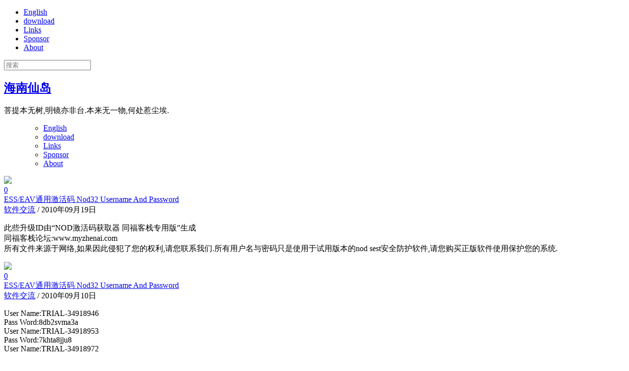

--- FILE ---
content_type: text/html; charset=UTF-8
request_url: http://myzhenai.com/post/tag/ess
body_size: 13812
content:
<!DOCTYPE html>

<!--[if lt IE 7 ]><html class="ie ie6" lang="zh-Hans"> <![endif]-->

<!--[if IE 7 ]><html class="ie ie7" lang="zh-Hans"> <![endif]-->

<!--[if IE 8 ]><html class="ie ie8" lang="zh-Hans"> <![endif]-->

<!--[if (gte IE 9)|!(IE)]><!--><html lang="zh-Hans"> <!--<![endif]-->

<head>

    <!-- Meta Tags -->

    <meta http-equiv="Content-Type" content="text/html" charset="UTF-8">
    <!-- chong zhe li kai chi -->
        
    <meta name="generator" content="WordPress 6.9"/> <!-- leave this for stats -->
        <meta name="keywords" content=" &raquo; ESS "/>
    <meta name="description" content=" &raquo; ESS "/>
        <!-- dao zhe li jie shu -->
    <meta name="viewport" content="width=device-width, initial-scale=1, maximum-scale=1, user-scalable=no" />

    <link rel="profile" href="http://gmpg.org/xfn/11" />


<title>ESS &#8211; 海南仙岛</title>
<meta name='robots' content='max-image-preview:large' />
<link rel='dns-prefetch' href='//myzhenai.com' />
<link rel='dns-prefetch' href='//fonts.googleapis.com' />
<link rel="alternate" type="application/rss+xml" title="海南仙岛 &raquo; Feed" href="http://myzhenai.com/feed" />
<link rel="alternate" type="application/rss+xml" title="海南仙岛 &raquo; 评论 Feed" href="http://myzhenai.com/comments/feed" />
<link rel="alternate" type="application/rss+xml" title="海南仙岛 &raquo; ESS 标签 Feed" href="http://myzhenai.com/post/tag/ess/feed" />
<style id='wp-img-auto-sizes-contain-inline-css' type='text/css'>
img:is([sizes=auto i],[sizes^="auto," i]){contain-intrinsic-size:3000px 1500px}
/*# sourceURL=wp-img-auto-sizes-contain-inline-css */
</style>
<style id='wp-emoji-styles-inline-css' type='text/css'>

	img.wp-smiley, img.emoji {
		display: inline !important;
		border: none !important;
		box-shadow: none !important;
		height: 1em !important;
		width: 1em !important;
		margin: 0 0.07em !important;
		vertical-align: -0.1em !important;
		background: none !important;
		padding: 0 !important;
	}
/*# sourceURL=wp-emoji-styles-inline-css */
</style>
<style id='wp-block-library-inline-css' type='text/css'>
:root{--wp-block-synced-color:#7a00df;--wp-block-synced-color--rgb:122,0,223;--wp-bound-block-color:var(--wp-block-synced-color);--wp-editor-canvas-background:#ddd;--wp-admin-theme-color:#007cba;--wp-admin-theme-color--rgb:0,124,186;--wp-admin-theme-color-darker-10:#006ba1;--wp-admin-theme-color-darker-10--rgb:0,107,160.5;--wp-admin-theme-color-darker-20:#005a87;--wp-admin-theme-color-darker-20--rgb:0,90,135;--wp-admin-border-width-focus:2px}@media (min-resolution:192dpi){:root{--wp-admin-border-width-focus:1.5px}}.wp-element-button{cursor:pointer}:root .has-very-light-gray-background-color{background-color:#eee}:root .has-very-dark-gray-background-color{background-color:#313131}:root .has-very-light-gray-color{color:#eee}:root .has-very-dark-gray-color{color:#313131}:root .has-vivid-green-cyan-to-vivid-cyan-blue-gradient-background{background:linear-gradient(135deg,#00d084,#0693e3)}:root .has-purple-crush-gradient-background{background:linear-gradient(135deg,#34e2e4,#4721fb 50%,#ab1dfe)}:root .has-hazy-dawn-gradient-background{background:linear-gradient(135deg,#faaca8,#dad0ec)}:root .has-subdued-olive-gradient-background{background:linear-gradient(135deg,#fafae1,#67a671)}:root .has-atomic-cream-gradient-background{background:linear-gradient(135deg,#fdd79a,#004a59)}:root .has-nightshade-gradient-background{background:linear-gradient(135deg,#330968,#31cdcf)}:root .has-midnight-gradient-background{background:linear-gradient(135deg,#020381,#2874fc)}:root{--wp--preset--font-size--normal:16px;--wp--preset--font-size--huge:42px}.has-regular-font-size{font-size:1em}.has-larger-font-size{font-size:2.625em}.has-normal-font-size{font-size:var(--wp--preset--font-size--normal)}.has-huge-font-size{font-size:var(--wp--preset--font-size--huge)}.has-text-align-center{text-align:center}.has-text-align-left{text-align:left}.has-text-align-right{text-align:right}.has-fit-text{white-space:nowrap!important}#end-resizable-editor-section{display:none}.aligncenter{clear:both}.items-justified-left{justify-content:flex-start}.items-justified-center{justify-content:center}.items-justified-right{justify-content:flex-end}.items-justified-space-between{justify-content:space-between}.screen-reader-text{border:0;clip-path:inset(50%);height:1px;margin:-1px;overflow:hidden;padding:0;position:absolute;width:1px;word-wrap:normal!important}.screen-reader-text:focus{background-color:#ddd;clip-path:none;color:#444;display:block;font-size:1em;height:auto;left:5px;line-height:normal;padding:15px 23px 14px;text-decoration:none;top:5px;width:auto;z-index:100000}html :where(.has-border-color){border-style:solid}html :where([style*=border-top-color]){border-top-style:solid}html :where([style*=border-right-color]){border-right-style:solid}html :where([style*=border-bottom-color]){border-bottom-style:solid}html :where([style*=border-left-color]){border-left-style:solid}html :where([style*=border-width]){border-style:solid}html :where([style*=border-top-width]){border-top-style:solid}html :where([style*=border-right-width]){border-right-style:solid}html :where([style*=border-bottom-width]){border-bottom-style:solid}html :where([style*=border-left-width]){border-left-style:solid}html :where(img[class*=wp-image-]){height:auto;max-width:100%}:where(figure){margin:0 0 1em}html :where(.is-position-sticky){--wp-admin--admin-bar--position-offset:var(--wp-admin--admin-bar--height,0px)}@media screen and (max-width:600px){html :where(.is-position-sticky){--wp-admin--admin-bar--position-offset:0px}}

/*# sourceURL=wp-block-library-inline-css */
</style><style id='wp-block-paragraph-inline-css' type='text/css'>
.is-small-text{font-size:.875em}.is-regular-text{font-size:1em}.is-large-text{font-size:2.25em}.is-larger-text{font-size:3em}.has-drop-cap:not(:focus):first-letter{float:left;font-size:8.4em;font-style:normal;font-weight:100;line-height:.68;margin:.05em .1em 0 0;text-transform:uppercase}body.rtl .has-drop-cap:not(:focus):first-letter{float:none;margin-left:.1em}p.has-drop-cap.has-background{overflow:hidden}:root :where(p.has-background){padding:1.25em 2.375em}:where(p.has-text-color:not(.has-link-color)) a{color:inherit}p.has-text-align-left[style*="writing-mode:vertical-lr"],p.has-text-align-right[style*="writing-mode:vertical-rl"]{rotate:180deg}
/*# sourceURL=http://myzhenai.com/wp-includes/blocks/paragraph/style.min.css */
</style>
<style id='global-styles-inline-css' type='text/css'>
:root{--wp--preset--aspect-ratio--square: 1;--wp--preset--aspect-ratio--4-3: 4/3;--wp--preset--aspect-ratio--3-4: 3/4;--wp--preset--aspect-ratio--3-2: 3/2;--wp--preset--aspect-ratio--2-3: 2/3;--wp--preset--aspect-ratio--16-9: 16/9;--wp--preset--aspect-ratio--9-16: 9/16;--wp--preset--color--black: #000000;--wp--preset--color--cyan-bluish-gray: #abb8c3;--wp--preset--color--white: #ffffff;--wp--preset--color--pale-pink: #f78da7;--wp--preset--color--vivid-red: #cf2e2e;--wp--preset--color--luminous-vivid-orange: #ff6900;--wp--preset--color--luminous-vivid-amber: #fcb900;--wp--preset--color--light-green-cyan: #7bdcb5;--wp--preset--color--vivid-green-cyan: #00d084;--wp--preset--color--pale-cyan-blue: #8ed1fc;--wp--preset--color--vivid-cyan-blue: #0693e3;--wp--preset--color--vivid-purple: #9b51e0;--wp--preset--gradient--vivid-cyan-blue-to-vivid-purple: linear-gradient(135deg,rgb(6,147,227) 0%,rgb(155,81,224) 100%);--wp--preset--gradient--light-green-cyan-to-vivid-green-cyan: linear-gradient(135deg,rgb(122,220,180) 0%,rgb(0,208,130) 100%);--wp--preset--gradient--luminous-vivid-amber-to-luminous-vivid-orange: linear-gradient(135deg,rgb(252,185,0) 0%,rgb(255,105,0) 100%);--wp--preset--gradient--luminous-vivid-orange-to-vivid-red: linear-gradient(135deg,rgb(255,105,0) 0%,rgb(207,46,46) 100%);--wp--preset--gradient--very-light-gray-to-cyan-bluish-gray: linear-gradient(135deg,rgb(238,238,238) 0%,rgb(169,184,195) 100%);--wp--preset--gradient--cool-to-warm-spectrum: linear-gradient(135deg,rgb(74,234,220) 0%,rgb(151,120,209) 20%,rgb(207,42,186) 40%,rgb(238,44,130) 60%,rgb(251,105,98) 80%,rgb(254,248,76) 100%);--wp--preset--gradient--blush-light-purple: linear-gradient(135deg,rgb(255,206,236) 0%,rgb(152,150,240) 100%);--wp--preset--gradient--blush-bordeaux: linear-gradient(135deg,rgb(254,205,165) 0%,rgb(254,45,45) 50%,rgb(107,0,62) 100%);--wp--preset--gradient--luminous-dusk: linear-gradient(135deg,rgb(255,203,112) 0%,rgb(199,81,192) 50%,rgb(65,88,208) 100%);--wp--preset--gradient--pale-ocean: linear-gradient(135deg,rgb(255,245,203) 0%,rgb(182,227,212) 50%,rgb(51,167,181) 100%);--wp--preset--gradient--electric-grass: linear-gradient(135deg,rgb(202,248,128) 0%,rgb(113,206,126) 100%);--wp--preset--gradient--midnight: linear-gradient(135deg,rgb(2,3,129) 0%,rgb(40,116,252) 100%);--wp--preset--font-size--small: 13px;--wp--preset--font-size--medium: 20px;--wp--preset--font-size--large: 36px;--wp--preset--font-size--x-large: 42px;--wp--preset--spacing--20: 0.44rem;--wp--preset--spacing--30: 0.67rem;--wp--preset--spacing--40: 1rem;--wp--preset--spacing--50: 1.5rem;--wp--preset--spacing--60: 2.25rem;--wp--preset--spacing--70: 3.38rem;--wp--preset--spacing--80: 5.06rem;--wp--preset--shadow--natural: 6px 6px 9px rgba(0, 0, 0, 0.2);--wp--preset--shadow--deep: 12px 12px 50px rgba(0, 0, 0, 0.4);--wp--preset--shadow--sharp: 6px 6px 0px rgba(0, 0, 0, 0.2);--wp--preset--shadow--outlined: 6px 6px 0px -3px rgb(255, 255, 255), 6px 6px rgb(0, 0, 0);--wp--preset--shadow--crisp: 6px 6px 0px rgb(0, 0, 0);}:where(.is-layout-flex){gap: 0.5em;}:where(.is-layout-grid){gap: 0.5em;}body .is-layout-flex{display: flex;}.is-layout-flex{flex-wrap: wrap;align-items: center;}.is-layout-flex > :is(*, div){margin: 0;}body .is-layout-grid{display: grid;}.is-layout-grid > :is(*, div){margin: 0;}:where(.wp-block-columns.is-layout-flex){gap: 2em;}:where(.wp-block-columns.is-layout-grid){gap: 2em;}:where(.wp-block-post-template.is-layout-flex){gap: 1.25em;}:where(.wp-block-post-template.is-layout-grid){gap: 1.25em;}.has-black-color{color: var(--wp--preset--color--black) !important;}.has-cyan-bluish-gray-color{color: var(--wp--preset--color--cyan-bluish-gray) !important;}.has-white-color{color: var(--wp--preset--color--white) !important;}.has-pale-pink-color{color: var(--wp--preset--color--pale-pink) !important;}.has-vivid-red-color{color: var(--wp--preset--color--vivid-red) !important;}.has-luminous-vivid-orange-color{color: var(--wp--preset--color--luminous-vivid-orange) !important;}.has-luminous-vivid-amber-color{color: var(--wp--preset--color--luminous-vivid-amber) !important;}.has-light-green-cyan-color{color: var(--wp--preset--color--light-green-cyan) !important;}.has-vivid-green-cyan-color{color: var(--wp--preset--color--vivid-green-cyan) !important;}.has-pale-cyan-blue-color{color: var(--wp--preset--color--pale-cyan-blue) !important;}.has-vivid-cyan-blue-color{color: var(--wp--preset--color--vivid-cyan-blue) !important;}.has-vivid-purple-color{color: var(--wp--preset--color--vivid-purple) !important;}.has-black-background-color{background-color: var(--wp--preset--color--black) !important;}.has-cyan-bluish-gray-background-color{background-color: var(--wp--preset--color--cyan-bluish-gray) !important;}.has-white-background-color{background-color: var(--wp--preset--color--white) !important;}.has-pale-pink-background-color{background-color: var(--wp--preset--color--pale-pink) !important;}.has-vivid-red-background-color{background-color: var(--wp--preset--color--vivid-red) !important;}.has-luminous-vivid-orange-background-color{background-color: var(--wp--preset--color--luminous-vivid-orange) !important;}.has-luminous-vivid-amber-background-color{background-color: var(--wp--preset--color--luminous-vivid-amber) !important;}.has-light-green-cyan-background-color{background-color: var(--wp--preset--color--light-green-cyan) !important;}.has-vivid-green-cyan-background-color{background-color: var(--wp--preset--color--vivid-green-cyan) !important;}.has-pale-cyan-blue-background-color{background-color: var(--wp--preset--color--pale-cyan-blue) !important;}.has-vivid-cyan-blue-background-color{background-color: var(--wp--preset--color--vivid-cyan-blue) !important;}.has-vivid-purple-background-color{background-color: var(--wp--preset--color--vivid-purple) !important;}.has-black-border-color{border-color: var(--wp--preset--color--black) !important;}.has-cyan-bluish-gray-border-color{border-color: var(--wp--preset--color--cyan-bluish-gray) !important;}.has-white-border-color{border-color: var(--wp--preset--color--white) !important;}.has-pale-pink-border-color{border-color: var(--wp--preset--color--pale-pink) !important;}.has-vivid-red-border-color{border-color: var(--wp--preset--color--vivid-red) !important;}.has-luminous-vivid-orange-border-color{border-color: var(--wp--preset--color--luminous-vivid-orange) !important;}.has-luminous-vivid-amber-border-color{border-color: var(--wp--preset--color--luminous-vivid-amber) !important;}.has-light-green-cyan-border-color{border-color: var(--wp--preset--color--light-green-cyan) !important;}.has-vivid-green-cyan-border-color{border-color: var(--wp--preset--color--vivid-green-cyan) !important;}.has-pale-cyan-blue-border-color{border-color: var(--wp--preset--color--pale-cyan-blue) !important;}.has-vivid-cyan-blue-border-color{border-color: var(--wp--preset--color--vivid-cyan-blue) !important;}.has-vivid-purple-border-color{border-color: var(--wp--preset--color--vivid-purple) !important;}.has-vivid-cyan-blue-to-vivid-purple-gradient-background{background: var(--wp--preset--gradient--vivid-cyan-blue-to-vivid-purple) !important;}.has-light-green-cyan-to-vivid-green-cyan-gradient-background{background: var(--wp--preset--gradient--light-green-cyan-to-vivid-green-cyan) !important;}.has-luminous-vivid-amber-to-luminous-vivid-orange-gradient-background{background: var(--wp--preset--gradient--luminous-vivid-amber-to-luminous-vivid-orange) !important;}.has-luminous-vivid-orange-to-vivid-red-gradient-background{background: var(--wp--preset--gradient--luminous-vivid-orange-to-vivid-red) !important;}.has-very-light-gray-to-cyan-bluish-gray-gradient-background{background: var(--wp--preset--gradient--very-light-gray-to-cyan-bluish-gray) !important;}.has-cool-to-warm-spectrum-gradient-background{background: var(--wp--preset--gradient--cool-to-warm-spectrum) !important;}.has-blush-light-purple-gradient-background{background: var(--wp--preset--gradient--blush-light-purple) !important;}.has-blush-bordeaux-gradient-background{background: var(--wp--preset--gradient--blush-bordeaux) !important;}.has-luminous-dusk-gradient-background{background: var(--wp--preset--gradient--luminous-dusk) !important;}.has-pale-ocean-gradient-background{background: var(--wp--preset--gradient--pale-ocean) !important;}.has-electric-grass-gradient-background{background: var(--wp--preset--gradient--electric-grass) !important;}.has-midnight-gradient-background{background: var(--wp--preset--gradient--midnight) !important;}.has-small-font-size{font-size: var(--wp--preset--font-size--small) !important;}.has-medium-font-size{font-size: var(--wp--preset--font-size--medium) !important;}.has-large-font-size{font-size: var(--wp--preset--font-size--large) !important;}.has-x-large-font-size{font-size: var(--wp--preset--font-size--x-large) !important;}
/*# sourceURL=global-styles-inline-css */
</style>

<style id='classic-theme-styles-inline-css' type='text/css'>
/*! This file is auto-generated */
.wp-block-button__link{color:#fff;background-color:#32373c;border-radius:9999px;box-shadow:none;text-decoration:none;padding:calc(.667em + 2px) calc(1.333em + 2px);font-size:1.125em}.wp-block-file__button{background:#32373c;color:#fff;text-decoration:none}
/*# sourceURL=/wp-includes/css/classic-themes.min.css */
</style>
<link rel='stylesheet' id='book-rev-lite-css-framework-css' href='http://myzhenai.com/wp-content/themes/book-rev-lite/css/framework.css?ver=6.9' type='text/css' media='all' />
<link rel='stylesheet' id='book-rev-lite-main-css-css' href='http://myzhenai.com/wp-content/themes/book-rev-lite/style.css?ver=1.7.4' type='text/css' media='all' />
<link rel='stylesheet' id='book-rev-lite-arvo-font-css' href='//fonts.googleapis.com/css?family=Arvo%3A400%2C700%2C400italic%2C700italic&#038;ver=6.9' type='text/css' media='all' />
<link rel='stylesheet' id='book-rev-lite-titilium-font-css' href='//fonts.googleapis.com/css?family=Titillium+Web%3A400%2C200%2C200italic%2C300%2C300italic%2C400italic%2C600%2C600italic%2C700%2C700italic&#038;ver=6.9' type='text/css' media='all' />
<link rel='stylesheet' id='book-rev-lite-css-responsive-css' href='http://myzhenai.com/wp-content/themes/book-rev-lite/css/responsive.css?ver=6.9' type='text/css' media='all' />
<link rel='stylesheet' id='font-awesome-css' href='http://myzhenai.com/wp-content/themes/book-rev-lite/css/font-awesome.min.css?ver=6.9' type='text/css' media='all' />
<link rel='stylesheet' id='enlighterjs-css' href='http://myzhenai.com/wp-content/plugins/enlighter/cache/enlighterjs.min.css?ver=LBlf1YjMPUmRPOG' type='text/css' media='all' />
<style type='text/css'></style><script type="text/javascript" src="http://myzhenai.com/wp-includes/js/jquery/jquery.min.js?ver=3.7.1" id="jquery-core-js"></script>
<script type="text/javascript" src="http://myzhenai.com/wp-includes/js/jquery/jquery-migrate.min.js?ver=3.4.1" id="jquery-migrate-js"></script>
<script type="text/javascript" src="http://myzhenai.com/wp-content/themes/book-rev-lite/js/superfish.js?ver=6.9" id="superfish-js"></script>
<script type="text/javascript" src="http://myzhenai.com/wp-content/themes/book-rev-lite/js/jquery.cycle.min.js?ver=6.9" id="jquery-cycle-js"></script>
<script type="text/javascript" src="http://myzhenai.com/wp-content/themes/book-rev-lite/js/modernizr.js?ver=6.9" id="modernizr-js"></script>
<script type="text/javascript" src="http://myzhenai.com/wp-content/themes/book-rev-lite/js/master.js?ver=6.9" id="book-rev-lite-main-js-js"></script>
<style type="text/css">.recentcomments a{display:inline !important;padding:0 !important;margin:0 !important;}</style>
</head>

<body class="archive tag tag-ess tag-114 wp-theme-book-rev-lite">

<header id="main-header">

    <section id="top-bar" class="clearfix">

        <div class="container">

            <nav id="top-bar-menu">

                    <div class="menu"><ul>
<li class="page_item page-item-112"><a href="http://myzhenai.com/english">English</a></li>
<li class="page_item page-item-408"><a href="http://myzhenai.com/download">download</a></li>
<li class="page_item page-item-365"><a href="http://myzhenai.com/links">Links</a></li>
<li class="page_item page-item-36"><a href="http://myzhenai.com/juanzhu">Sponsor</a></li>
<li class="page_item page-item-2"><a href="http://myzhenai.com/regarding">About</a></li>
</ul></div>

            </nav><!-- end #top-bar-menu -->



            			<div class="search-form">

                <form role="search" action="http://myzhenai.com/" method="get">

                    <input type="text" name="s" placeholder="搜索">

                </form>

                <span class="search-icon"><i class="fa fa-search"></i></span>

            </div><!-- end #search-form -->
        </div><!-- end .container -->

    </section><!-- end #top-bar -->



    <section id="inner-header" class="clearfix">

        <div class="container">


                            <div class="logo">
                    <h1 itemprop="headline" id="site-title" class="site-title">
                        <a href="http://myzhenai.com/" title="海南仙岛" rel="home">
			                海南仙岛                        </a>
                    </h1>
                    <p itemprop="description" id="site-description" class="site-description">
		                菩提本无树,明镜亦非台.本来无一物,何处惹尘埃.                    </p>
                </div>
                

            <section id="ad-banner">

                
            </section><!-- end #ad-banner -->

        </div><!-- end .container -->

    </section><!-- end #inner-header -->



    <section id="main-menu" class="clearfix">

        <div class="container">

            <nav>

                <ul>

                    <div class="menu"><ul>
<li class="page_item page-item-112"><a href="http://myzhenai.com/english">English</a></li>
<li class="page_item page-item-408"><a href="http://myzhenai.com/download">download</a></li>
<li class="page_item page-item-365"><a href="http://myzhenai.com/links">Links</a></li>
<li class="page_item page-item-36"><a href="http://myzhenai.com/juanzhu">Sponsor</a></li>
<li class="page_item page-item-2"><a href="http://myzhenai.com/regarding">About</a></li>
</ul></div>

                </ul>

            </nav><!-- end #main-menu -->



            <section id="menu-social-icons">

                <ul>

                    
                </ul>

            </section><!-- end #menu-social-icons -->

        </div><!-- end .container -->

    </section><!-- end #main-menu -->

</header><!-- end #main-header -->

<section id="main-content" class="clearfix">    <section id="main-content-inner" class="container">                <div class="article-container">                                            <article class="clearfix">

                <div class="feat-img">

                    <a href="http://myzhenai.com/post/362.html">

                        <img src="http://www.myzhenai.com.cn/wp-content/uploads/2009/12/logo3.jpg">
                    </a>

                    <div class="comment-count">

                        <i class="fa fa-comments"></i>

                        <a href="http://myzhenai.com/post/362.html#respond">0</a>

                    </div><!-- end .comment-count -->

                    
                </div><!-- end .feat-img -->

                <div class="content">

                    <header>

                        <a href="http://myzhenai.com/post/362.html" class="title">ESS/EAV通用激活码 Nod32 Username And Password</a>

                        <div class="meta">

                            <span class="categ"><a href="http://myzhenai.com/post/category/software" rel="category tag">软件交流</a></span>

                            <span class="date">/ 2010年09月19日</span>

                        </div><!-- end .meta -->

                    </header>

                    <p><p>此些升级ID由“NOD激活码获取器 同福客栈专用版”生成<br />
同福客栈论坛:www.myzhenai.com<br />
所有文件来源于网络,如果因此侵犯了您的权利,请您联系我们.所有用户名与密码只是使用于试用版本的nod sest安全防护软件,请您购买正版软件使用保护您的系统.</p>
</p>

                </div><!-- end .content -->

            </article>                                            <article class="clearfix">

                <div class="feat-img">

                    <a href="http://myzhenai.com/post/360.html">

                        <img src="http://www.myzhenai.com.cn/wp-content/uploads/2009/12/logo3.jpg">
                    </a>

                    <div class="comment-count">

                        <i class="fa fa-comments"></i>

                        <a href="http://myzhenai.com/post/360.html#respond">0</a>

                    </div><!-- end .comment-count -->

                    
                </div><!-- end .feat-img -->

                <div class="content">

                    <header>

                        <a href="http://myzhenai.com/post/360.html" class="title">ESS/EAV通用激活码 Nod32 Username And Password</a>

                        <div class="meta">

                            <span class="categ"><a href="http://myzhenai.com/post/category/software" rel="category tag">软件交流</a></span>

                            <span class="date">/ 2010年09月10日</span>

                        </div><!-- end .meta -->

                    </header>

                    <p><p>User Name:TRIAL-34918946<br />
Pass Word:8db2svma3a<br />
User Name:TRIAL-34918953<br />
Pass Word:7khta8jju8<br />
User Name:TRIAL-34918972<br />
Pass Word:7ndku43x2n<br />
User Name:TRIAL-34919127<br />
Pass Word:dnb3bucdkx<br />
User Name:TRIAL-34919157<br />
Pass Word:m644784csh<br />
User Name:TRIAL-34919178<br />
Pass Word:2e63rujxnd<br />
此些升级ID由“NOD激活码获取器  同福客栈专用版”生成<br />
同福客栈论坛:www.myzhenai.com<br />
所有文件来源于网络,如果因此侵犯了您的权利,请您联系我们.所有用户名与密码只是使用于试用版本的nod sest安全防护软件,请您购买正版软件使用保护您的系统.</p>
</p>

                </div><!-- end .content -->

            </article>                                            <article class="clearfix">

                <div class="feat-img">

                    <a href="http://myzhenai.com/post/299.html">

                        <img src="http://www.myzhenai.com.cn/wp-content/uploads/2009/12/logo3.jpg">
                    </a>

                    <div class="comment-count">

                        <i class="fa fa-comments"></i>

                        <a href="http://myzhenai.com/post/299.html#respond">0</a>

                    </div><!-- end .comment-count -->

                    
                </div><!-- end .feat-img -->

                <div class="content">

                    <header>

                        <a href="http://myzhenai.com/post/299.html" class="title">ESS/EAV通用激活码 Nod32 Username And Password</a>

                        <div class="meta">

                            <span class="categ"><a href="http://myzhenai.com/post/category/software" rel="category tag">软件交流</a></span>

                            <span class="date">/ 2010年08月3日</span>

                        </div><!-- end .meta -->

                    </header>

                    <p><p>此些升级ID由“NOD激活码获取器  同福客栈专用版”生成<br />
同福客栈论坛:www.myzhenai.com<br />
所有文件来源于网络,如果因此侵犯了您的权利,请您联系我们.所有用户名与密码只是使用于试用版本的nod sest安全防护软件,请您购买正版软件使用保护您的系统.</p>
</p>

                </div><!-- end .content -->

            </article>                                            <article class="clearfix">

                <div class="feat-img">

                    <a href="http://myzhenai.com/post/279.html">

                        <img src="http://www.myzhenai.com.cn/wp-content/uploads/2009/12/logo3.jpg">
                    </a>

                    <div class="comment-count">

                        <i class="fa fa-comments"></i>

                        <a href="http://myzhenai.com/post/279.html#respond">0</a>

                    </div><!-- end .comment-count -->

                    
                </div><!-- end .feat-img -->

                <div class="content">

                    <header>

                        <a href="http://myzhenai.com/post/279.html" class="title">ESS/EAV通用激活码 Nod32 Username And Password</a>

                        <div class="meta">

                            <span class="categ"><a href="http://myzhenai.com/post/category/software" rel="category tag">软件交流</a></span>

                            <span class="date">/ 2010年06月30日</span>

                        </div><!-- end .meta -->

                    </header>

                    <p><p>此些升级ID由“NOD激活码获取器  同福客栈专用版”生成<br />
同福客栈论坛:www.myzhenai.com<br />
所有文件来源于网络,如果因此侵犯了您的权利,请您联系我们.所有用户名与密码只是使用于试用版本的nod sest安全防护软件,请您购买正版软件使用保护您的系统.</p>
</p>

                </div><!-- end .content -->

            </article>                                            <article class="clearfix">

                <div class="feat-img">

                    <a href="http://myzhenai.com/post/277.html">

                        <img src="http://www.myzhenai.com.cn/wp-content/uploads/2009/12/logo3.jpg">
                    </a>

                    <div class="comment-count">

                        <i class="fa fa-comments"></i>

                        <a href="http://myzhenai.com/post/277.html#respond">0</a>

                    </div><!-- end .comment-count -->

                    
                </div><!-- end .feat-img -->

                <div class="content">

                    <header>

                        <a href="http://myzhenai.com/post/277.html" class="title">ESS/EAV通用激活码 Nod32 Username And Password</a>

                        <div class="meta">

                            <span class="categ"><a href="http://myzhenai.com/post/category/software" rel="category tag">软件交流</a></span>

                            <span class="date">/ 2010年06月22日</span>

                        </div><!-- end .meta -->

                    </header>

                    <p><p>此些升级ID由“NOD激活码获取器 同福客栈专用版”生成<br />
同福客栈论坛:www.myzhenai.com<br />
所有文件来源于网络,如果因此侵犯了您的权利,请您联系我们.所有用户名与密码只是使用于试用版本的nod sest安全防护软件,请您购买正版软件使用保护您的系统.</p>
</p>

                </div><!-- end .content -->

            </article>                                            <article class="clearfix">

                <div class="feat-img">

                    <a href="http://myzhenai.com/post/275.html">

                        <img src="http://www.myzhenai.com.cn/wp-content/uploads/2009/12/logo3.jpg">
                    </a>

                    <div class="comment-count">

                        <i class="fa fa-comments"></i>

                        <a href="http://myzhenai.com/post/275.html#respond">0</a>

                    </div><!-- end .comment-count -->

                    
                </div><!-- end .feat-img -->

                <div class="content">

                    <header>

                        <a href="http://myzhenai.com/post/275.html" class="title">ESS/EAV通用激活码 Nod32 Username And Password</a>

                        <div class="meta">

                            <span class="categ"><a href="http://myzhenai.com/post/category/software" rel="category tag">软件交流</a></span>

                            <span class="date">/ 2010年06月17日</span>

                        </div><!-- end .meta -->

                    </header>

                    <p><p>此些升级ID由“NOD激活码获取器  同福客栈专用版”生成<br />
同福客栈论坛:www.myzhenai.com</p>
</p>

                </div><!-- end .content -->

            </article>                                            <article class="clearfix">

                <div class="feat-img">

                    <a href="http://myzhenai.com/post/273.html">

                        <img src="http://www.myzhenai.com.cn/wp-content/uploads/2009/12/logo3.jpg">
                    </a>

                    <div class="comment-count">

                        <i class="fa fa-comments"></i>

                        <a href="http://myzhenai.com/post/273.html#respond">0</a>

                    </div><!-- end .comment-count -->

                    
                </div><!-- end .feat-img -->

                <div class="content">

                    <header>

                        <a href="http://myzhenai.com/post/273.html" class="title">ESS/EAV通用激活码 Nod32 Username And Password</a>

                        <div class="meta">

                            <span class="categ"><a href="http://myzhenai.com/post/category/software" rel="category tag">软件交流</a></span>

                            <span class="date">/ 2010年06月7日</span>

                        </div><!-- end .meta -->

                    </header>

                    <p><p>此些升级ID由“NOD激活码获取器  同福客栈专用版”生成<br />
同福客栈论坛:www.myzhenai.com</p>
</p>

                </div><!-- end .content -->

            </article>                                            <article class="clearfix">

                <div class="feat-img">

                    <a href="http://myzhenai.com/post/271.html">

                        <img src="http://www.myzhenai.com.cn/wp-content/uploads/2009/12/logo3.jpg">
                    </a>

                    <div class="comment-count">

                        <i class="fa fa-comments"></i>

                        <a href="http://myzhenai.com/post/271.html#respond">0</a>

                    </div><!-- end .comment-count -->

                    
                </div><!-- end .feat-img -->

                <div class="content">

                    <header>

                        <a href="http://myzhenai.com/post/271.html" class="title">ESS/EAV通用激活码 Nod32 Username And Password</a>

                        <div class="meta">

                            <span class="categ"><a href="http://myzhenai.com/post/category/software" rel="category tag">软件交流</a></span>

                            <span class="date">/ 2010年05月15日</span>

                        </div><!-- end .meta -->

                    </header>

                    <p><p>此些升级ID由“NOD激活码获取器  同福客栈专用版”生成<br />
同福客栈论坛:www.myzhenai.com<br />
所有文件来源于网络,如果因此侵犯了您的权利,请您联系我们.所有用户名与密码只是使用于试用版本的nod sest安全防护软件,请您购买正版软件使用保护您的系统.</p>
</p>

                </div><!-- end .content -->

            </article>                                            <article class="clearfix">

                <div class="feat-img">

                    <a href="http://myzhenai.com/post/259.html">

                        <img src="http://www.myzhenai.com.cn/wp-content/uploads/2009/12/logo3.jpg">
                    </a>

                    <div class="comment-count">

                        <i class="fa fa-comments"></i>

                        <a href="http://myzhenai.com/post/259.html#comments">1</a>

                    </div><!-- end .comment-count -->

                    
                </div><!-- end .feat-img -->

                <div class="content">

                    <header>

                        <a href="http://myzhenai.com/post/259.html" class="title">ESS/EAV通用激活码 Nod32 Username And Password</a>

                        <div class="meta">

                            <span class="categ"><a href="http://myzhenai.com/post/category/software" rel="category tag">软件交流</a></span>

                            <span class="date">/ 2010年04月11日</span>

                        </div><!-- end .meta -->

                    </header>

                    <p><p>此些升级ID由“NOD激活码获取器  同福客栈专用版”生成<br />
同福客栈论坛:www.myzhenai.com<br />
所有文件来源于网络,如果因此侵犯了您的权利,请您联系我们.所有用户名与密码只是使用于试用版本的nod sest安全防护软件,请您购买正版软件使用保护您的系统.<br />
更多24位激活码及更多UserName,PassWord下载:</p>
</p>

                </div><!-- end .content -->

            </article>                                            <article class="clearfix">

                <div class="feat-img">

                    <a href="http://myzhenai.com/post/256.html">

                        <img src="http://www.myzhenai.com.cn/wp-content/uploads/2009/12/logo3.jpg">
                    </a>

                    <div class="comment-count">

                        <i class="fa fa-comments"></i>

                        <a href="http://myzhenai.com/post/256.html#respond">0</a>

                    </div><!-- end .comment-count -->

                    
                </div><!-- end .feat-img -->

                <div class="content">

                    <header>

                        <a href="http://myzhenai.com/post/256.html" class="title">ESS/EAV通用激活码 Nod32 Username And Password</a>

                        <div class="meta">

                            <span class="categ"><a href="http://myzhenai.com/post/category/software" rel="category tag">软件交流</a></span>

                            <span class="date">/ 2010年04月3日</span>

                        </div><!-- end .meta -->

                    </header>

                    <p><p>此些升级ID由“NOD激活码获取器  同福客栈专用版”生成<br />
同福客栈论坛:www.myzhenai.com</p>
</p>

                </div><!-- end .content -->

            </article>                                            <article class="clearfix">

                <div class="feat-img">

                    <a href="http://myzhenai.com/post/240.html">

                        <img src="http://www.myzhenai.com.cn/wp-content/uploads/2009/12/logo3.jpg">
                    </a>

                    <div class="comment-count">

                        <i class="fa fa-comments"></i>

                        <a href="http://myzhenai.com/post/240.html#respond">0</a>

                    </div><!-- end .comment-count -->

                    
                </div><!-- end .feat-img -->

                <div class="content">

                    <header>

                        <a href="http://myzhenai.com/post/240.html" class="title">ESS/EAV通用激活码 Nod32 Username And Password</a>

                        <div class="meta">

                            <span class="categ"><a href="http://myzhenai.com/post/category/software" rel="category tag">软件交流</a></span>

                            <span class="date">/ 2010年03月18日</span>

                        </div><!-- end .meta -->

                    </header>

                    <p><p>所有文件来源于网络,如果因此侵犯了您的权利,请您联系我们.所有用户名与密码只是使用于试用版本的nod sest安全防护软件,请您购买正版软件使用保护您的系统.<br />
更多24位激活码及更多UserName,PassWord下载:</p>
</p>

                </div><!-- end .content -->

            </article>                                            <article class="clearfix">

                <div class="feat-img">

                    <a href="http://myzhenai.com/post/220.html">

                        <img src="http://www.myzhenai.com.cn/wp-content/uploads/2009/12/logo3.jpg">
                    </a>

                    <div class="comment-count">

                        <i class="fa fa-comments"></i>

                        <a href="http://myzhenai.com/post/220.html#respond">0</a>

                    </div><!-- end .comment-count -->

                    
                </div><!-- end .feat-img -->

                <div class="content">

                    <header>

                        <a href="http://myzhenai.com/post/220.html" class="title">ESS/EAV通用激活码 Nod32 Username And Password</a>

                        <div class="meta">

                            <span class="categ"><a href="http://myzhenai.com/post/category/software" rel="category tag">软件交流</a></span>

                            <span class="date">/ 2010年03月7日</span>

                        </div><!-- end .meta -->

                    </header>

                    <p><p>此些升级ID由“NOD激活码获取器  同福客栈专用版”生成<br />
同福客栈论坛:www.myzhenai.com</p>
<p>所有文件来源于网络,如果因此侵犯了您的权利,请您联系我们.所有用户名与密码只是使用于试用版本的nod sest安全防护软件,请您购买正版软件使用保护您的系统.<br />
更多24位激活码及更多UserName,PassWord下载:</p>
</p>

                </div><!-- end .content -->

            </article>                                            <article class="clearfix">

                <div class="feat-img">

                    <a href="http://myzhenai.com/post/159.html">

                        <img src="http://www.myzhenai.com.cn/wp-content/uploads/2009/12/logo3.jpg">
                    </a>

                    <div class="comment-count">

                        <i class="fa fa-comments"></i>

                        <a href="http://myzhenai.com/post/159.html#respond">0</a>

                    </div><!-- end .comment-count -->

                    
                </div><!-- end .feat-img -->

                <div class="content">

                    <header>

                        <a href="http://myzhenai.com/post/159.html" class="title">nod eset ESS/EAV通用激活码</a>

                        <div class="meta">

                            <span class="categ"><a href="http://myzhenai.com/post/category/software" rel="category tag">软件交流</a></span>

                            <span class="date">/ 2010年02月1日</span>

                        </div><!-- end .meta -->

                    </header>

                    <p><p>这个不是nod eset的UserName和PassWord,是nod eset的24位数激活码.</p>
</p>

                </div><!-- end .content -->

            </article>            </div><!-- end .article-list -->        <aside id="main-sidebar" class="primary-sidebar widget-area clearfix" role="complementary">		<div class="widget"><header><h2>Search</h2></header>			<div class="search-form">

                <form role="search" action="http://myzhenai.com/" method="get">

                    <input type="text" name="s" placeholder="搜索">

                </form>

                <span class="search-icon"><i class="fa fa-search"></i></span>

            </div><!-- end #search-form --></div><!-- end .widget --><div class="widget"><header><h2>博主微信</h2></header>			<div class="textwidget"><table style="BORDER-COLLAPSE: collapse" borderColor=#e4e4e4 height=250 cellPadding=2 width=250 align=center border=2>
<tbody>
<tr>
<td>
<div align=center><a title="扫描这里添加博主微信" target="_blank" href="https://www.myzhenai.com.cn/">
<img border="0" src="https://www.myzhenai.com.cn/my.png" width="250" height="250"/></a>
<p><em><a href="https://www.myzhenai.com.cn/" target="_blank">博主微信</a></em></p>
</div>
<p></p></td></tr></tbody></table></div>
		</div><!-- end .widget --><div class="widget"><header><h2>百度网盘Svip会员优惠推荐</h2></header><div class="wp-widget-group__inner-blocks">
<table style="border-collapse: collapse;" width="250" cellpadding="2" border="2" align="center">
<tbody>
<tr>
<td>
<div align="center"><a title="百度网盘Svip会员超级优惠推荐" href="https://snsyun.baidu.com/sl/qXbP9TU" target="_blank" rel="noopener"><br>
<img loading="lazy" decoding="async" src="https://www.myzhenai.com.cn/wp-content/uploads/2022/06/20220621140902.jpg" width="250" height="250" border="0"></a><em><a href="https://snsyun.baidu.com/sl/qXbP9TU" target="_blank" rel="noopener">百度网盘Svip会员超级优惠推荐</a></em></div>
</td>
</tr>
</tbody>
</table>
</div></div><!-- end .widget --><div class="widget">
<p></p>
</div><!-- end .widget --><div class="widget"><header><h2>阿里云优质服务器推广</h2></header>			<div class="textwidget"><table style="border-collapse: collapse;" border="2" width="250" cellpadding="2" align="center">
<tbody>
<tr>
<td>
<div align="center"><a title="阿里云高性能服务器0元试用" href="https://www.aliyun.com/daily-act/ecs/activity_selection?userCode=k6vodhk7" target="_blank" rel="noopener"><br />
<img loading="lazy" decoding="async" src="https://www.myzhenai.com.cn/images/aliyun.jpg" width="250" height="250" border="0" /></a><em><a href="https://www.aliyun.com/daily-act/ecs/activity_selection?userCode=k6vodhk7" target="_blank" rel="noopener">阿里云服务器0元试用</a></em></div>
</td>
</tr>
</tbody>
</table>
</div>
		</div><!-- end .widget --><div class="widget"><header><h2>本站提供技术支持服务</h2></header>			<div class="textwidget"><table style="border-collapse: collapse;" border="2" width="250" cellpadding="2" align="center">
<tbody>
<tr>
<td>
<div align="center"><a title="技术支持服务" href="https://www.myzhenai.com.cn/post/3196.html" target="_blank" rel="noopener"><br />
<img loading="lazy" decoding="async" src="https://www.myzhenai.com.cn/wp-content/uploads/2020/03/you.png" width="250" height="250" border="0" /></a><em><a href="https://www.myzhenai.com.cn/post/3196.html" target="_blank" rel="noopener">技术支持服务</a></em></div>
</td>
</tr>
</tbody>
</table>
</div>
		</div><!-- end .widget --><div class="widget"><header><h2>Category</h2></header>
			<ul>
					<li class="cat-item cat-item-286"><a href="http://myzhenai.com/post/category/linux">Linux</a>
</li>
	<li class="cat-item cat-item-23"><a href="http://myzhenai.com/post/category/chattering">七嘴八舌</a>
</li>
	<li class="cat-item cat-item-5"><a href="http://myzhenai.com/post/category/help">仙岛教程</a>
</li>
	<li class="cat-item cat-item-269"><a href="http://myzhenai.com/post/category/%e7%bc%96%e7%a8%8b%e8%b5%84%e6%96%99">编程资料</a>
</li>
	<li class="cat-item cat-item-4"><a href="http://myzhenai.com/post/category/software-related/software-advisory-letter">网络咨讯</a>
</li>
	<li class="cat-item cat-item-1"><a href="http://myzhenai.com/post/category/software-related">网络相关</a>
</li>
	<li class="cat-item cat-item-3"><a href="http://myzhenai.com/post/category/software/download">软件下载</a>
</li>
	<li class="cat-item cat-item-27"><a href="http://myzhenai.com/post/category/software">软件交流</a>
</li>
			</ul>

			</div><!-- end .widget --><div class="widget"><header><h2>Archives</h2></header>
			<ul>
					<li><a href='http://myzhenai.com/post/date/2025/12'>2025 年 12 月</a></li>
	<li><a href='http://myzhenai.com/post/date/2025/11'>2025 年 11 月</a></li>
	<li><a href='http://myzhenai.com/post/date/2025/10'>2025 年 10 月</a></li>
	<li><a href='http://myzhenai.com/post/date/2025/09'>2025 年 9 月</a></li>
	<li><a href='http://myzhenai.com/post/date/2025/08'>2025 年 8 月</a></li>
	<li><a href='http://myzhenai.com/post/date/2025/07'>2025 年 7 月</a></li>
	<li><a href='http://myzhenai.com/post/date/2025/06'>2025 年 6 月</a></li>
	<li><a href='http://myzhenai.com/post/date/2025/04'>2025 年 4 月</a></li>
	<li><a href='http://myzhenai.com/post/date/2025/02'>2025 年 2 月</a></li>
	<li><a href='http://myzhenai.com/post/date/2024/12'>2024 年 12 月</a></li>
	<li><a href='http://myzhenai.com/post/date/2024/11'>2024 年 11 月</a></li>
	<li><a href='http://myzhenai.com/post/date/2024/10'>2024 年 10 月</a></li>
			</ul>

			</div><!-- end .widget --><div class="widget"><header><h2>Function</h2></header>
		<ul>
						<li><a href="http://myzhenai.com/wp-login.php">登录</a></li>
			<li><a href="http://myzhenai.com/feed">条目 feed</a></li>
			<li><a href="http://myzhenai.com/comments/feed">评论 feed</a></li>

			<li><a href="https://cn.wordpress.org/">WordPress.org</a></li>
		</ul>

		</div><!-- end .widget --><div class="widget"><header><h2>Label</h2></header><div class="tagcloud"><a href="http://myzhenai.com/post/tag/apache" class="tag-cloud-link tag-link-398 tag-link-position-1" style="font-size: 9.7364341085271pt;" aria-label="apache (12 项)">apache</a>
<a href="http://myzhenai.com/post/tag/baidu" class="tag-cloud-link tag-link-61 tag-link-position-2" style="font-size: 8.5426356589147pt;" aria-label="Baidu (9 项)">Baidu</a>
<a href="http://myzhenai.com/post/tag/centos" class="tag-cloud-link tag-link-289 tag-link-position-3" style="font-size: 18.635658914729pt;" aria-label="centos (84 项)">centos</a>
<a href="http://myzhenai.com/post/tag/debian" class="tag-cloud-link tag-link-346 tag-link-position-4" style="font-size: 9.4108527131783pt;" aria-label="debian (11 项)">debian</a>
<a href="http://myzhenai.com/post/tag/eav" class="tag-cloud-link tag-link-115 tag-link-position-5" style="font-size: 10.170542635659pt;" aria-label="EAV (13 项)">EAV</a>
<a href="http://myzhenai.com/post/tag/eset" class="tag-cloud-link tag-link-30 tag-link-position-6" style="font-size: 9.7364341085271pt;" aria-label="ESET (12 项)">ESET</a>
<a href="http://myzhenai.com/post/tag/ess" class="tag-cloud-link tag-link-114 tag-link-position-7" style="font-size: 10.170542635659pt;" aria-label="ESS (13 项)">ESS</a>
<a href="http://myzhenai.com/post/tag/fedora" class="tag-cloud-link tag-link-345 tag-link-position-8" style="font-size: 8.5426356589147pt;" aria-label="fedora (9 项)">fedora</a>
<a href="http://myzhenai.com/post/tag/ffmpeg" class="tag-cloud-link tag-link-319 tag-link-position-9" style="font-size: 13.860465116279pt;" aria-label="ffmpeg (30 项)">ffmpeg</a>
<a href="http://myzhenai.com/post/tag/firefox" class="tag-cloud-link tag-link-314 tag-link-position-10" style="font-size: 11.581395348837pt;" aria-label="firefox (18 项)">firefox</a>
<a href="http://myzhenai.com/post/tag/gnome" class="tag-cloud-link tag-link-419 tag-link-position-11" style="font-size: 9.4108527131783pt;" aria-label="GNOME (11 项)">GNOME</a>
<a href="http://myzhenai.com/post/tag/google" class="tag-cloud-link tag-link-75 tag-link-position-12" style="font-size: 11.798449612403pt;" aria-label="google (19 项)">google</a>
<a href="http://myzhenai.com/post/tag/ip" class="tag-cloud-link tag-link-407 tag-link-position-13" style="font-size: 9.4108527131783pt;" aria-label="ip (11 项)">ip</a>
<a href="http://myzhenai.com/post/tag/kspersky" class="tag-cloud-link tag-link-35 tag-link-position-14" style="font-size: 8pt;" aria-label="kspersky (8 项)">kspersky</a>
<a href="http://myzhenai.com/post/tag/lighttpd" class="tag-cloud-link tag-link-400 tag-link-position-15" style="font-size: 9.7364341085271pt;" aria-label="Lighttpd (12 项)">Lighttpd</a>
<a href="http://myzhenai.com/post/tag/linux-2" class="tag-cloud-link tag-link-290 tag-link-position-16" style="font-size: 22pt;" aria-label="linux (172 项)">linux</a>
<a href="http://myzhenai.com/post/tag/mplayer" class="tag-cloud-link tag-link-317 tag-link-position-17" style="font-size: 11.798449612403pt;" aria-label="mplayer (19 项)">mplayer</a>
<a href="http://myzhenai.com/post/tag/mysql" class="tag-cloud-link tag-link-88 tag-link-position-18" style="font-size: 10.170542635659pt;" aria-label="MySQL (13 项)">MySQL</a>
<a href="http://myzhenai.com/post/tag/nginx" class="tag-cloud-link tag-link-655 tag-link-position-19" style="font-size: 8.5426356589147pt;" aria-label="Nginx (9 项)">Nginx</a>
<a href="http://myzhenai.com/post/tag/nod" class="tag-cloud-link tag-link-34 tag-link-position-20" style="font-size: 9.7364341085271pt;" aria-label="nod (12 项)">nod</a>
<a href="http://myzhenai.com/post/tag/nod32" class="tag-cloud-link tag-link-29 tag-link-position-21" style="font-size: 11.581395348837pt;" aria-label="NOD32 (18 项)">NOD32</a>
<a href="http://myzhenai.com/post/tag/password" class="tag-cloud-link tag-link-110 tag-link-position-22" style="font-size: 11.798449612403pt;" aria-label="PassWord (19 项)">PassWord</a>
<a href="http://myzhenai.com/post/tag/php" class="tag-cloud-link tag-link-350 tag-link-position-23" style="font-size: 13.53488372093pt;" aria-label="php (28 项)">php</a>
<a href="http://myzhenai.com/post/tag/root" class="tag-cloud-link tag-link-293 tag-link-position-24" style="font-size: 10.713178294574pt;" aria-label="root (15 项)">root</a>
<a href="http://myzhenai.com/post/tag/sest" class="tag-cloud-link tag-link-69 tag-link-position-25" style="font-size: 8.5426356589147pt;" aria-label="sest (9 项)">sest</a>
<a href="http://myzhenai.com/post/tag/shell" class="tag-cloud-link tag-link-722 tag-link-position-26" style="font-size: 13.53488372093pt;" aria-label="shell (28 项)">shell</a>
<a href="http://myzhenai.com/post/tag/ubuntu" class="tag-cloud-link tag-link-292 tag-link-position-27" style="font-size: 12.666666666667pt;" aria-label="ubuntu (23 项)">ubuntu</a>
<a href="http://myzhenai.com/post/tag/username" class="tag-cloud-link tag-link-109 tag-link-position-28" style="font-size: 11.581395348837pt;" aria-label="UserName (18 项)">UserName</a>
<a href="http://myzhenai.com/post/tag/vmware" class="tag-cloud-link tag-link-507 tag-link-position-29" style="font-size: 10.496124031008pt;" aria-label="vmware (14 项)">vmware</a>
<a href="http://myzhenai.com/post/tag/windows" class="tag-cloud-link tag-link-262 tag-link-position-30" style="font-size: 12.666666666667pt;" aria-label="Windows (23 项)">Windows</a>
<a href="http://myzhenai.com/post/tag/wordpress" class="tag-cloud-link tag-link-13 tag-link-position-31" style="font-size: 16.46511627907pt;" aria-label="wordpress (53 项)">wordpress</a>
<a href="http://myzhenai.com/post/tag/yum" class="tag-cloud-link tag-link-301 tag-link-position-32" style="font-size: 9.4108527131783pt;" aria-label="yum (11 项)">yum</a>
<a href="http://myzhenai.com/post/tag/%e4%bb%a3%e7%a0%81" class="tag-cloud-link tag-link-392 tag-link-position-33" style="font-size: 9.7364341085271pt;" aria-label="代码 (12 项)">代码</a>
<a href="http://myzhenai.com/post/tag/%e5%ae%89%e8%a3%85" class="tag-cloud-link tag-link-277 tag-link-position-34" style="font-size: 12.015503875969pt;" aria-label="安装 (20 项)">安装</a>
<a href="http://myzhenai.com/post/tag/%e6%95%99%e7%a8%8b" class="tag-cloud-link tag-link-614 tag-link-position-35" style="font-size: 11.364341085271pt;" aria-label="教程 (17 项)">教程</a>
<a href="http://myzhenai.com/post/tag/%e6%96%b9%e6%b3%95" class="tag-cloud-link tag-link-45 tag-link-position-36" style="font-size: 15.162790697674pt;" aria-label="方法 (40 项)">方法</a>
<a href="http://myzhenai.com/post/tag/%e6%9c%8d%e5%8a%a1%e5%99%a8" class="tag-cloud-link tag-link-236 tag-link-position-37" style="font-size: 10.170542635659pt;" aria-label="服务器 (13 项)">服务器</a>
<a href="http://myzhenai.com/post/tag/%e6%b5%8f%e8%a7%88%e5%99%a8" class="tag-cloud-link tag-link-737 tag-link-position-38" style="font-size: 9.4108527131783pt;" aria-label="浏览器 (11 项)">浏览器</a>
<a href="http://myzhenai.com/post/tag/%e6%bc%8f%e6%b4%9e" class="tag-cloud-link tag-link-101 tag-link-position-39" style="font-size: 8pt;" aria-label="漏洞 (8 项)">漏洞</a>
<a href="http://myzhenai.com/post/tag/%e6%bf%80%e6%b4%bb%e7%a0%81" class="tag-cloud-link tag-link-31 tag-link-position-40" style="font-size: 11.364341085271pt;" aria-label="激活码 (17 项)">激活码</a>
<a href="http://myzhenai.com/post/tag/%e8%84%9a%e6%9c%ac" class="tag-cloud-link tag-link-280 tag-link-position-41" style="font-size: 11.038759689922pt;" aria-label="脚本 (16 项)">脚本</a>
<a href="http://myzhenai.com/post/tag/%e8%a7%86%e9%a2%91" class="tag-cloud-link tag-link-125 tag-link-position-42" style="font-size: 11.581395348837pt;" aria-label="视频 (18 项)">视频</a>
<a href="http://myzhenai.com/post/tag/%e8%a7%a3%e5%86%b3" class="tag-cloud-link tag-link-679 tag-link-position-43" style="font-size: 11.038759689922pt;" aria-label="解决 (16 项)">解决</a>
<a href="http://myzhenai.com/post/tag/software" class="tag-cloud-link tag-link-884 tag-link-position-44" style="font-size: 8.9767441860465pt;" aria-label="软件交流 (10 项)">软件交流</a>
<a href="http://myzhenai.com/post/tag/%e9%80%9a%e7%94%a8%e6%bf%80%e6%b4%bb%e7%a0%81" class="tag-cloud-link tag-link-116 tag-link-position-45" style="font-size: 8.9767441860465pt;" aria-label="通用激活码 (10 项)">通用激活码</a></div>
</div><!-- end .widget -->
		<div class="widget">
		<header><h2>Recent Posts</h2></header>
		<ul>
											<li>
					<a href="http://myzhenai.com/post/4869.html">Let&#8217;s Encrypt 90天免费证书自动申请脚本</a>
									</li>
											<li>
					<a href="http://myzhenai.com/post/4858.html">Hanzi Studio 功能强大的汉字学习软件</a>
									</li>
											<li>
					<a href="http://myzhenai.com/post/4826.html">MediaCraft 音视频工具 &#8212; 媒体创作处理软件</a>
									</li>
											<li>
					<a href="http://myzhenai.com/post/4810.html">卸载360安全卫士后 如何快速清理其残留的文件？</a>
									</li>
											<li>
					<a href="http://myzhenai.com/post/4804.html">OpenAI Whisper模型 免费将音频生成字幕文件</a>
									</li>
					</ul>

		</div><!-- end .widget --><div class="widget"><header><h2>Recent Comments</h2></header><ul id="recentcomments"><li class="recentcomments"><span class="comment-author-link">Teatime</span> 发表在《<a href="http://myzhenai.com/post/4730.html/comment-page-1#comment-109141">chrome浏览器OptGuideOnDeviceModel模型占用磁盘空间的解决方法</a>》</li><li class="recentcomments"><span class="comment-author-link"><a href="https://kuakua.app/" class="url" rel="ugc external nofollow">https://kuakua.app/</a></span> 发表在《<a href="http://myzhenai.com/post/4730.html/comment-page-1#comment-105900">chrome浏览器OptGuideOnDeviceModel模型占用磁盘空间的解决方法</a>》</li><li class="recentcomments"><span class="comment-author-link"><a href="https://www.myzhenai.com" class="url" rel="ugc external nofollow">海南胡说</a></span> 发表在《<a href="http://myzhenai.com/post/4730.html/comment-page-1#comment-105549">chrome浏览器OptGuideOnDeviceModel模型占用磁盘空间的解决方法</a>》</li><li class="recentcomments"><span class="comment-author-link"><a href="https://www.myzhenai.com" class="url" rel="ugc external nofollow">海南胡说</a></span> 发表在《<a href="http://myzhenai.com/post/4730.html/comment-page-1#comment-105548">chrome浏览器OptGuideOnDeviceModel模型占用磁盘空间的解决方法</a>》</li><li class="recentcomments"><span class="comment-author-link">aaron</span> 发表在《<a href="http://myzhenai.com/post/4730.html/comment-page-1#comment-105395">chrome浏览器OptGuideOnDeviceModel模型占用磁盘空间的解决方法</a>》</li></ul></div><!-- end .widget --><div class="widget"><header><h2>Links</h2></header>
	<ul class='xoxo blogroll'>
<li><a href="https://jiayu.mybabya.com/" rel="me" target="_blank">JiaYu Blog</a></li>
<li><a href="http://www.kvm.la" target="_blank">kvm.la</a></li>
<li><a href="https://luotianyi.vc/" target="_blank">Luminous&#039; Home</a></li>
<li><a href="https://soundviewai.com/voice-clone" title="声音克隆网站" target="_blank">SoundView</a></li>
<li><a href="https://www.vpsjyz.com" target="_blank">VPS加油站</a></li>
<li><a href="https://www.youtube.com/channel/UC35cIe5iyCRaB3IBiBL6xYA/featured" target="_blank">我的油管</a></li>
<li><a href="https://ai.baidu.com/sdk" target="_blank">百度Ai SDK</a></li>
<li><a href="https://www.you2php.com/" target="_blank">编程随想</a></li>
<li><a href="https://mangshe.python.hn.cn" rel="me" target="_blank">蟒蛇科普</a></li>
<li><a href="https://www.iflyrec.com/html/addMachineOrder.html" target="_blank">讯飞听见</a></li>
<li><a href="https://www.suno.ai/" target="_blank">音乐ai模型</a></li>

	</ul>
</div><!-- end .widget -->
           </aside><!-- end #main-sidebar -->
    </section><!-- end .main-content-inner --></section><!-- end #main-content --><footer id="main-footer" class="clearfix">


            <div class="upper-footer clearfix">

            <div class="container">

                
            </div><!-- end .container -->

        </div><!-- end .upper-footer -->
    

    <div class="lower-footer clearfix">

        <div class="container">

            <div class="footer-logo">

                <a href="http://myzhenai.com">

                    
                </a>

            </div><!-- end .footer-logo -->
            <!-- chong zhe li kai shi -->
            
                        <div align="center"><font color="#3c6b9b">
                <div><a target="_blank" href="https://www.myzhenai.com">同福客栈论坛</a> & <a target="_blank"
                                                                                        href="https://www.haikou-china.com/">海南乡情论坛</a>
                    & <a target="_blank" href="https://www.python.hn.cn/">蟒蛇科普</a> & <a target="_blank"
                                                                                        href="https://jiayu.mybabya.com/">JiaYuBlog</a>
                                       & <script>
var _hmt = _hmt || [];
(function() {
  var hm = document.createElement("script");
  hm.src = "https://hm.baidu.com/hm.js?34cd4a179151c60311c72fa200d57bde";
  var s = document.getElementsByTagName("script")[0]; 
  s.parentNode.insertBefore(hm, s);
})();
</script> <a target="_blank" href="https://tongji.baidu.com/web/10000445294/trend/latest?siteId=17814324">网站统计</a>
                </div>
                <div>
                    <b>© CopyRight 2009-2026 All Rights Reserved. <a target="_blank"
                                                                                        href="http://myzhenai.com">海南仙岛</a>
                        <br> Service Provider: <a target="_blank" href="https://www.aliyun.com/">Aliyun</a> & China
                        shenzhen</b></div></div><div align="center"> <a title="琼ICP备19004099号-2" target="_blank" href="http://beian.miit.gov.cn/">
<img border="0" src="https://www.myzhenai.com.cn/images/icp.png" width="20" height="20">琼ICP备19004099号-2</a> </div><div align="center"> <a title="琼公安网备46010602000680" target="_blank" href="http://www.beian.gov.cn/portal/registerSystemInfo?recordcode=46010602000680">
<img border="0" src="https://www.myzhenai.com.cn/images/beian.png" width="20" height="20">琼公安网备</a> </div>
            </font>
            <!-- dao zhe li jie shu -->
        </div><!-- end .copyright-info -->

    </div><!-- end .container -->

    </div><!-- end .lower-footer -->


</footer><!-- end .main-footer -->

<script type="speculationrules">
{"prefetch":[{"source":"document","where":{"and":[{"href_matches":"/*"},{"not":{"href_matches":["/wp-*.php","/wp-admin/*","/wp-content/uploads/*","/wp-content/*","/wp-content/plugins/*","/wp-content/themes/book-rev-lite/*","/*\\?(.+)"]}},{"not":{"selector_matches":"a[rel~=\"nofollow\"]"}},{"not":{"selector_matches":".no-prefetch, .no-prefetch a"}}]},"eagerness":"conservative"}]}
</script>
<script type="text/javascript" src="http://myzhenai.com/wp-content/plugins/enlighter/cache/enlighterjs.min.js?ver=LBlf1YjMPUmRPOG" id="enlighterjs-js"></script>
<script type="text/javascript" id="enlighterjs-js-after">
/* <![CDATA[ */
!function(e,n){if("undefined"!=typeof EnlighterJS){var o={"selectors":{"block":"pre.EnlighterJSRAW","inline":"code.EnlighterJSRAW"},"options":{"indent":2,"ampersandCleanup":true,"linehover":true,"rawcodeDbclick":true,"textOverflow":"break","linenumbers":true,"theme":"monokai","language":"generic","retainCssClasses":false,"collapse":false,"toolbarOuter":"","toolbarTop":"{BTN_RAW}{BTN_COPY}{BTN_WINDOW}{BTN_WEBSITE}","toolbarBottom":""}};(e.EnlighterJSINIT=function(){EnlighterJS.init(o.selectors.block,o.selectors.inline,o.options)})()}else{(n&&(n.error||n.log)||function(){})("Error: EnlighterJS resources not loaded yet!")}}(window,console);
//# sourceURL=enlighterjs-js-after
/* ]]> */
</script>
<script id="wp-emoji-settings" type="application/json">
{"baseUrl":"https://s.w.org/images/core/emoji/17.0.2/72x72/","ext":".png","svgUrl":"https://s.w.org/images/core/emoji/17.0.2/svg/","svgExt":".svg","source":{"concatemoji":"http://myzhenai.com/wp-includes/js/wp-emoji-release.min.js?ver=6.9"}}
</script>
<script type="module">
/* <![CDATA[ */
/*! This file is auto-generated */
const a=JSON.parse(document.getElementById("wp-emoji-settings").textContent),o=(window._wpemojiSettings=a,"wpEmojiSettingsSupports"),s=["flag","emoji"];function i(e){try{var t={supportTests:e,timestamp:(new Date).valueOf()};sessionStorage.setItem(o,JSON.stringify(t))}catch(e){}}function c(e,t,n){e.clearRect(0,0,e.canvas.width,e.canvas.height),e.fillText(t,0,0);t=new Uint32Array(e.getImageData(0,0,e.canvas.width,e.canvas.height).data);e.clearRect(0,0,e.canvas.width,e.canvas.height),e.fillText(n,0,0);const a=new Uint32Array(e.getImageData(0,0,e.canvas.width,e.canvas.height).data);return t.every((e,t)=>e===a[t])}function p(e,t){e.clearRect(0,0,e.canvas.width,e.canvas.height),e.fillText(t,0,0);var n=e.getImageData(16,16,1,1);for(let e=0;e<n.data.length;e++)if(0!==n.data[e])return!1;return!0}function u(e,t,n,a){switch(t){case"flag":return n(e,"\ud83c\udff3\ufe0f\u200d\u26a7\ufe0f","\ud83c\udff3\ufe0f\u200b\u26a7\ufe0f")?!1:!n(e,"\ud83c\udde8\ud83c\uddf6","\ud83c\udde8\u200b\ud83c\uddf6")&&!n(e,"\ud83c\udff4\udb40\udc67\udb40\udc62\udb40\udc65\udb40\udc6e\udb40\udc67\udb40\udc7f","\ud83c\udff4\u200b\udb40\udc67\u200b\udb40\udc62\u200b\udb40\udc65\u200b\udb40\udc6e\u200b\udb40\udc67\u200b\udb40\udc7f");case"emoji":return!a(e,"\ud83e\u1fac8")}return!1}function f(e,t,n,a){let r;const o=(r="undefined"!=typeof WorkerGlobalScope&&self instanceof WorkerGlobalScope?new OffscreenCanvas(300,150):document.createElement("canvas")).getContext("2d",{willReadFrequently:!0}),s=(o.textBaseline="top",o.font="600 32px Arial",{});return e.forEach(e=>{s[e]=t(o,e,n,a)}),s}function r(e){var t=document.createElement("script");t.src=e,t.defer=!0,document.head.appendChild(t)}a.supports={everything:!0,everythingExceptFlag:!0},new Promise(t=>{let n=function(){try{var e=JSON.parse(sessionStorage.getItem(o));if("object"==typeof e&&"number"==typeof e.timestamp&&(new Date).valueOf()<e.timestamp+604800&&"object"==typeof e.supportTests)return e.supportTests}catch(e){}return null}();if(!n){if("undefined"!=typeof Worker&&"undefined"!=typeof OffscreenCanvas&&"undefined"!=typeof URL&&URL.createObjectURL&&"undefined"!=typeof Blob)try{var e="postMessage("+f.toString()+"("+[JSON.stringify(s),u.toString(),c.toString(),p.toString()].join(",")+"));",a=new Blob([e],{type:"text/javascript"});const r=new Worker(URL.createObjectURL(a),{name:"wpTestEmojiSupports"});return void(r.onmessage=e=>{i(n=e.data),r.terminate(),t(n)})}catch(e){}i(n=f(s,u,c,p))}t(n)}).then(e=>{for(const n in e)a.supports[n]=e[n],a.supports.everything=a.supports.everything&&a.supports[n],"flag"!==n&&(a.supports.everythingExceptFlag=a.supports.everythingExceptFlag&&a.supports[n]);var t;a.supports.everythingExceptFlag=a.supports.everythingExceptFlag&&!a.supports.flag,a.supports.everything||((t=a.source||{}).concatemoji?r(t.concatemoji):t.wpemoji&&t.twemoji&&(r(t.twemoji),r(t.wpemoji)))});
//# sourceURL=http://myzhenai.com/wp-includes/js/wp-emoji-loader.min.js
/* ]]> */
</script>

</body>

</html>
